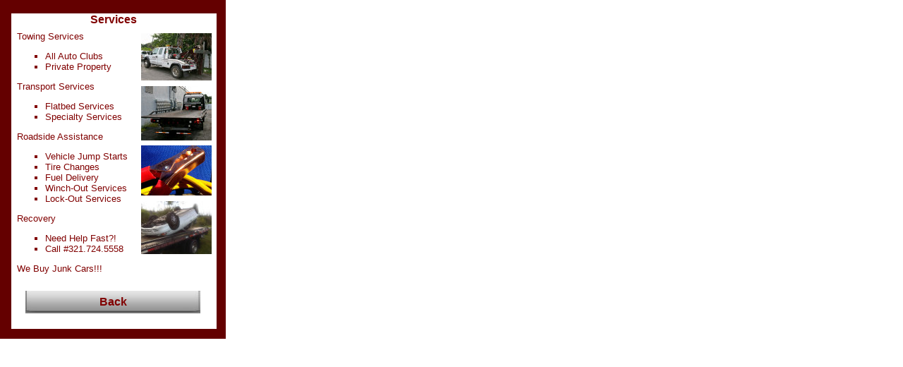

--- FILE ---
content_type: text/html
request_url: https://premiertowingandtransport.com/premier_towing_and_transport_013.htm
body_size: 2185
content:
<!DOCTYPE HTML PUBLIC "-//W3C//DTD HTML 4.01 Transitional//EN">
<!-- Generated by Avanquest Technology v:8.0. For information please visit: http://www.avanquestusa.com/ -->
<html lang="en">
<head>
	<title> Services - iPhone </title>
	<meta http-equiv="Content-Type" content="text/html; charset=iso-8859-1">
	<meta http-equiv="Content-Style-Type" content="text/css;">
	<meta name="Author" content="Brendan Bailey">
	<meta name="Keywords" content="florida towing services, brevard county towing, brevard fl towing, melbourne towing, palm bay towing, florida private property towing, florida auto club towing, AAA Towing, allstate towing, GE signature towing, geico towing, cross country motor club towing, USAC towing, nation safe drivers towing, road america towing, boat usa towing, asurian towing, quest towing,
		florida vehicle transport, brevard county transport, palm bay transport, melbourne transport, florida flat-bed vehicle transport, florida exotic car transport, florida classic car transport, florida motorcycle transport, florida boat transport
		brevard county jumpstart, brevard county tire change, brevard county fuel delivery, brevard county winch out, brevard county lock out
		melbourne jumpstart, melbourne tire change, melbourne fuel delivery, melbourne winch out, melbourne lock out
		palm bay jump start, palm bay tire change, palm bay fuel delivery, palm bay winch out, palm bay lock out
		florida jumpstart, florida tire change, florida fuel delivery, florida winch out, florida lock out">
	<meta name="Description" content="Premier Towing works with AAA, Allstate, GE Signature, Geico, Cross Country Motor Club, USAC, Nation Safe Drivers, Road America, Boat USA, Asurian, and Quest to name a few.  In addition, we provide private property towing at no charge to the property owner.  We follow all Florida statutes and remove vehicles without the property owner having liability.  This means we post signage and monitor your premises for unwanted vehicles or those that park where it is forbidden (after hours, junk vehicles, boat and other trailers, flat tire vehicles, wrecks, expired and no plate vehicles etc.).
		We offer towing and transport services at special negotiated rates with local businesses.  Our customers include restaurants, banks, businesses, condo and home owner associations, malls, medical facilities, and more.  
		Allow us to handle all of your light, medium and heavy towing needs, including RV’s! 
		Call 321.724.5558 for details!
		We transport and move vehicles, equipment, trailers, and  virtually anything non-hazardous.  This includes taking vehicles to auction, the auto train, body shops and repair facilities, even your home! 
		We staff trained operators for any vehicle need including All-Wheel Drive vehicles, 4-Wheel Drive vehicles, Exotics (Porsches, Mercedes, BMW, and Jaguar), Classic Cars, and more!
		Fleet of 4 Flat bed wheel lift carriers and boom trucks. 
		We move motorcycles as well on dollies.
		Whether your vehicle has been in an accident, run off the road, stuck in mud, or upside down, we have both the equipment and the knowledge to recover your vehicle safely!  We can then transport your vehicle to your home or mechanic, or we can store it in our secure 10,000 square-foot storage lot for safe keeping while your insurance company or Auto Club works with you to right the situation.  We also work with local authorities and emergency workers to assist in the cleanup and salvage of wrecks in Brevard County.
		We Buy Junk Cars!  Not Running?  Wrecked?  Salvaged?  Damaged?  
		We buy cars and tow them from your premises free! 
		Instant Price Quote & Pay at Pickup!
		We have the ability to scrap your unwanted vehicle!
		Ask about our vehicle auctions!">
	<script src="premier_towing_and_transport_g.js" type="text/javascript"></script>		<!--// Document Script //-->
	<script src="premier_towing_and_transport_013_a.js" type="text/javascript"></script>		<!--// Motion Script //-->

	<style type="text/css"><!--
		.f78	{font: 13px 'verdana', 'lucida grande', arial, sans-serif;color:#800000; }
		.f76	{font: 16px 'arial', helvetica, sans-serif;color:#3e1415; }
		.f77	{font: bold 16px 'verdana', 'lucida grande', arial, sans-serif;color:#800000; }
		#a6		{text-decoration :none;color:#800000; } -->
	</style>
</head>


<body bgcolor="#ffffff" text="#3e1415" link="#0000ff" vlink="#800080" alink="#ff0000" leftmargin="0" topmargin="0" onload="if(V4) OnWeLoad()">
	<div class="f76" style="position:absolute;left:0;top:0;width:320;height:480;background-color:#640000;">
	</div>
	<div class="f76" style="position:absolute;left:16;top:19;width:291;height:447;background-color:#ffffff;">
	</div>
	<div style="position:absolute;left:36;top:412;width:248;height:32;">
		<a href="premier_towing_and_transport_012.htm">
			<img src="premier_towing_and_transport013005.jpg" title="" alt="premier_towing_and_transport013005.jpg" align="top" border="0" vspace="0" hspace="0"></a>
	</div>
	<div class="f77" style="position:absolute;left:113;top:19;width:95;height:19;text-align:center;">
		Services 
	</div>
	<div id="e6" class="f77" style="position:absolute;left:128;top:418;width:64;height:21;text-align:center;padding-top:1;">
		<a id="a6" href="premier_towing_and_transport_012.htm" onmouseover="OnWeOver(0,IDP[1],0,0,0,'premier_towing_and_transport_012.htm',1)" onmouseout="OnWeOver(0,IDP[1],'#800000',0,0,0,0)">
		Back</a>
	</div>
	<div style="position:absolute;left:200;top:47;width:100;height:67;">
		<img src="premier_towing_and_transport013004.jpg" title="" alt="premier_towing_and_transport013004.jpg" align="top" border="0" vspace="0" hspace="0">
	</div>
	<div style="position:absolute;left:200;top:122;width:100;height:77;">
		<img src="premier_towing_and_transport013003.jpg" title="" alt="premier_towing_and_transport013003.jpg" align="top" border="0" vspace="0" hspace="0">
	</div>
	<div style="position:absolute;left:200;top:206;width:100;height:71;">
		<img src="premier_towing_and_transport013002.jpg" title="" alt="premier_towing_and_transport013002.jpg" align="top" border="0" vspace="0" hspace="0">
	</div>
	<div style="position:absolute;left:200;top:285;width:100;height:75;">
		<img src="premier_towing_and_transport013001.jpg" title="" alt="premier_towing_and_transport013001.jpg" align="top" border="0" vspace="0" hspace="0">
	</div>
	<div class="f78" style="position:absolute;left:24;top:44;width:212;height:259;">
		Towing Services<br> 
		<ul type="square"> 
			<li>  All Auto Clubs </li> 
			<li>  Private Property </li> 
		</ul> 
		Transport Services<br> 
		<ul type="square"> 
			<li>  Flatbed Services </li> 
			<li>  Specialty Services </li> 
		</ul> 
		Roadside Assistance<br> 
		<ul type="square"> 
			<li>  Vehicle Jump Starts </li> 
			<li>  Tire Changes </li> 
			<li>  Fuel Delivery </li> 
			<li>  Winch-Out Services  </li> 
			<li>  Lock-Out Services </li> 
		</ul> 
		Recovery<br> 
		<ul type="square"> 
			<li>  Need Help Fast?! </li> 
			<li>  Call #321.724.5558 </li> 
		</ul> 
		We Buy Junk Cars!!!
	</div>
</body>
</html>


--- FILE ---
content_type: text/javascript
request_url: https://premiertowingandtransport.com/premier_towing_and_transport_013_a.js
body_size: -10
content:
/*--- Avanquest WebEasy Motion Script ---*/


function OnWeLoad()
{
	IDP.my=(window.parent.frames.length && parent.MyFrm)?parent.MyFrm:window;
	IDP[1]=(V5)?'document.getElementById(\'a6\').style.color':(IE)?'a6.style.color':'document.e6.document.linkColor';
	isOvr=1;
}


/*--- EndOfFile ---*/
